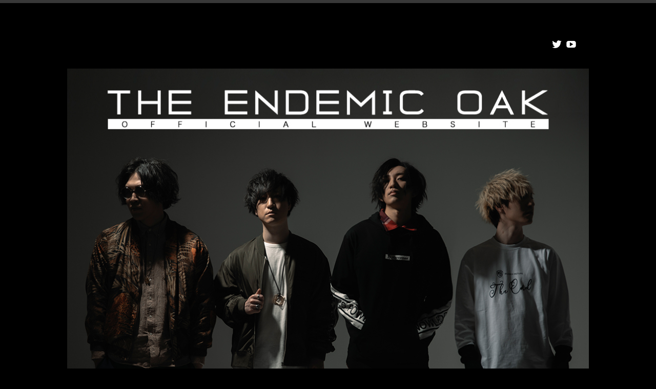

--- FILE ---
content_type: text/html; charset=UTF-8
request_url: http://theendemicoak.com/2019/05/17/618%E5%85%AC%E6%BC%94%E6%83%85%E5%A0%B1%E8%A7%A3%E7%A6%81/
body_size: 5261
content:

<!DOCTYPE html>
<html lang="ja">
<head>
<meta charset="UTF-8">
<meta name="description" content="6/18(火)高田馬場AREA ■LANTANA 4th ANNIVERSARY TOUR「PARADIGM OUT 」 ■LANTANA / MIMIC / B'LAIVE / THE ENDEMIC OAK / EYELESS / etc... ■17:00/17:30 ■3500/4000">
<meta name="generator" content="WordPress 4.3.34">
<meta name="google-site-verification" content="A_odAJpAQS9MWM8NNQf__lWuMYAHAJ_UINVI2LpLuE4">
<meta name="msapplication-tileimage" content="http://theendemicoak.com/wp-content/uploads/2016/04/cropped-eo_logo_small_black-270x270.jpg">
<meta name="viewport" content="width=device-width, initial-scale=1, maximum-scale=1">
<title>6/18公演情報解禁 | THE EDNEMIC OAK OFFICIAL WEBSITE</title>
<link rel="dns-prefetch" href="//netdna.bootstrapcdn.com/font-awesome/4.1.0/css/font-awesome.css">
<link rel="dns-prefetch" href="//fonts.googleapis.com/css?family=Ubuntu&#038;ver=4.3.34">
<link rel="profile" href="http://gmpg.org/xfn/11">
<link rel="pingback" href="http://theendemicoak.com/xmlrpc.php">
<link rel="canonical" href="http://theendemicoak.com/2019/05/17/618%e5%85%ac%e6%bc%94%e6%83%85%e5%a0%b1%e8%a7%a3%e7%a6%81/">
<link rel="alternate" type="application/rss+xml" title="THE EDNEMIC OAK OFFICIAL WEBSITE &raquo; フィード" href="http://theendemicoak.com/feed/">
<link rel="alternate" type="application/rss+xml" title="THE EDNEMIC OAK OFFICIAL WEBSITE &raquo; コメントフィード" href="http://theendemicoak.com/comments/feed/">
<link rel="alternate" type="application/rss+xml" title="THE EDNEMIC OAK OFFICIAL WEBSITE &raquo; 6/18公演情報解禁 のコメントのフィード" href="http://theendemicoak.com/2019/05/17/618%e5%85%ac%e6%bc%94%e6%83%85%e5%a0%b1%e8%a7%a3%e7%a6%81/feed/">
<link rel="EditURI" type="application/rsd+xml" title="RSD" href="http://theendemicoak.com/xmlrpc.php?rsd">
<link rel="wlwmanifest" type="application/wlwmanifest+xml" href="http://theendemicoak.com/wp-includes/wlwmanifest.xml">
<link rel="prev" title="6/28公演情報解禁" href="http://theendemicoak.com/2019/04/20/628%e5%85%ac%e6%bc%94%e6%83%85%e5%a0%b1%e8%a7%a3%e7%a6%81/">
<link rel="next" title="7/11公演出演決定‼︎" href="http://theendemicoak.com/2019/06/08/711%e5%85%ac%e6%bc%94%e5%87%ba%e6%bc%94%e6%b1%ba%e5%ae%9a%e2%80%bc%ef%b8%8e/">
<link rel="shortlink" href="http://theendemicoak.com/?p=872">
<link rel="icon" href="http://theendemicoak.com/wp-content/uploads/2016/04/cropped-eo_logo_small_black-32x32.jpg" sizes="32x32">
<link rel="icon" href="http://theendemicoak.com/wp-content/uploads/2016/04/cropped-eo_logo_small_black-192x192.jpg" sizes="192x192">
<link rel="apple-touch-icon-precomposed" href="http://theendemicoak.com/wp-content/uploads/2016/04/cropped-eo_logo_small_black-180x180.jpg">
<link rel="stylesheet" id="font-awesome-css" href="//netdna.bootstrapcdn.com/font-awesome/4.1.0/css/font-awesome.css" type="text/css" media="screen">
<link rel="stylesheet" id="google_font_ubuntu-css" href="//fonts.googleapis.com/css?family=Ubuntu&#038;ver=4.3.34" type="text/css" media="all">
<link rel="stylesheet" id="lana-downloads-manager-css" href="http://theendemicoak.com/wp-content/plugins/lana-downloads-manager//assets/css/lana-downloads-manager.css?ver=1.4.0" type="text/css" media="all">
<link rel="stylesheet" id="default-icon-styles-css" href="http://theendemicoak.com/wp-content/plugins/svg-vector-icon-plugin/public/../admin/css/wordpress-svg-icon-plugin-style.min.css?ver=4.3.34" type="text/css" media="all">
<link rel="stylesheet" id="whats-new-style-css" href="http://theendemicoak.com/wp-content/plugins/whats-new-genarator/whats-new.css?ver=1.11.2" type="text/css" media="all">
<link rel="stylesheet" id="travelify_style-css" href="http://theendemicoak.com/wp-content/themes/travelify/style.css?ver=4.3.34" type="text/css" media="all">
<style type="text/css" media="all">/*<![CDATA[ */
img.wp-smiley,
img.emoji {
display: inline !important;
border: none !important;
box-shadow: none !important;
height: 1em !important;
width: 1em !important;
margin: 0 .07em !important;
vertical-align: -0.1em !important;
background: none !important;
padding: 0 !important;
}
.scroll-back-to-top-wrapper {
position: fixed;
opacity: 0;
visibility: hidden;
overflow: hidden;
text-align: center;
z-index: 99999999;
background-color: #333333;
color: #eeeeee;
width: 33px;
height: 33px;
line-height: 33px;
right: 20px;
bottom: 20px;
padding-top: 2px;
border-top-left-radius: 2px;
border-top-right-radius: 2px;
border-bottom-right-radius: 2px;
border-bottom-left-radius: 2px;
-webkit-transition: all 0.5s ease-in-out;
-moz-transition: all 0.5s ease-in-out;
-ms-transition: all 0.5s ease-in-out;
-o-transition: all 0.5s ease-in-out;
transition: all 0.5s ease-in-out;
}
.scroll-back-to-top-wrapper:hover {
background-color: #555555;
color: #eeeeee;
}
.scroll-back-to-top-wrapper.show {
visibility:visible;
cursor:pointer;
opacity: 0.8;
}
.scroll-back-to-top-wrapper i.fa {
line-height: inherit;
}
.scroll-back-to-top-wrapper .fa-lg {
vertical-align: 0;
}
a { color: #4285dd; }
#site-title a { color: #ffffff; }
#site-title a:hover { color: #ffffff; }
.wrapper { background: #000000; }
.social-icons ul li a { color: #ffffff; }
#main-nav a, #main-nav a:hover,  #main-nav a:focus, #main-nav ul li.current-menu-item a,#main-nav ul li.current_page_ancestor a,#main-nav ul li.current-menu-ancestor a,#main-nav ul li.current_page_item a,#main-nav ul li:hover > a { color: #ffffff; }
.widget, article { background: #383838; }
.entry-title, .entry-title a, .entry-title a:focus, h1, h2, h3, h4, h5, h6, .widget-title  { color: #ffffff; }
a:focus, a:active, a:hover, .tags a:hover, .custom-gallery-title a, .widget-title a, #content ul a:hover,#content ol a:hover, .widget ul li a:hover, .entry-title a:hover, .entry-meta a:hover, #site-generator .copyright a:hover { color: #92b3dd; }
#main-nav { background: #383838; border-color: #383838; }
#main-nav ul li ul, body { border-color: #383838; }
#main-nav a:hover,#main-nav ul li.current-menu-item a,#main-nav ul li.current_page_ancestor a,#main-nav ul li.current-menu-ancestor a,#main-nav ul li.current_page_item a,#main-nav ul li:hover > a, #main-nav li:hover > a,#main-nav ul ul :hover > a,#main-nav a:focus { background: #dd3333; }
#main-nav ul li ul li a:hover,#main-nav ul li ul li:hover > a,#main-nav ul li.current-menu-item ul li a:hover { color: #dd3333; }
.entry-content { color: #ffffff; }
input[type="reset"], input[type="button"], input[type="submit"], .entry-meta-bar .readmore, #controllers a:hover, #controllers a.active, .pagination span, .pagination a:hover span, .wp-pagenavi .current, .wp-pagenavi a:hover { background: #6797e0; border-color: #6797e0 !important; }
::selection { background: #6797e0; }
blockquote { border-color: #6797e0; }
#controllers a:hover, #controllers a.active { color: #6797e0; }
input[type="reset"]:hover,input[type="button"]:hover,input[type="submit"]:hover,input[type="reset"]:active,input[type="button"]:active,input[type="submit"]:active, .entry-meta-bar .readmore:hover, .entry-meta-bar .readmore:active, ul.default-wp-page li a:hover, ul.default-wp-page li a:active { background: #dd3333; border-color: #dd3333; }
body.custom-background { background-color: #000000; }
/* ]]>*/</style>
<script type="text/javascript" src="http://theendemicoak.com/wp-includes/js/jquery/jquery.js?ver=1.11.3"></script>
<script type="text/javascript" src="http://theendemicoak.com/wp-includes/js/jquery/jquery-migrate.min.js?ver=1.2.1"></script>
<script type="text/javascript" src="http://theendemicoak.com/wp-content/themes/travelify/library/js/functions.min.js?ver=4.3.34"></script>
<script type="text/javascript">//<![CDATA[
window._wpemojiSettings = {"baseUrl":"http:\/\/s.w.org\/images\/core\/emoji\/72x72\/","ext":".png","source":{"concatemoji":"http:\/\/theendemicoak.com\/wp-includes\/js\/wp-emoji-release.min.js?ver=4.3.34"}};
!function(e,n,t){var a;function o(e){var t=n.createElement("canvas"),a=t.getContext&&t.getContext("2d");return!(!a||!a.fillText)&&(a.textBaseline="top",a.font="600 32px Arial","flag"===e?(a.fillText(String.fromCharCode(55356,56812,55356,56807),0,0),3e3<t.toDataURL().length):(a.fillText(String.fromCharCode(55357,56835),0,0),0!==a.getImageData(16,16,1,1).data[0]))}function i(e){var t=n.createElement("script");t.src=e,t.type="text/javascript",n.getElementsByTagName("head")[0].appendChild(t)}t.supports={simple:o("simple"),flag:o("flag")},t.DOMReady=!1,t.readyCallback=function(){t.DOMReady=!0},t.supports.simple&&t.supports.flag||(a=function(){t.readyCallback()},n.addEventListener?(n.addEventListener("DOMContentLoaded",a,!1),e.addEventListener("load",a,!1)):(e.attachEvent("onload",a),n.attachEvent("onreadystatechange",function(){"complete"===n.readyState&&t.readyCallback()})),(a=t.source||{}).concatemoji?i(a.concatemoji):a.wpemoji&&a.twemoji&&(i(a.twemoji),i(a.wpemoji)))}(window,document,window._wpemojiSettings);
//]]></script>

</head>

<body class="single single-post postid-872 single-format-standard custom-background ">
	
	<div class="wrapper">
				<header id="branding" >
				
	<div class="container clearfix">
		<div class="hgroup-wrap clearfix">
					<section class="hgroup-right">
						
			<div class="social-icons clearfix">
				<ul><li class="twitter"><a href="https://twitter.com/EO_official_jp" title="THE EDNEMIC OAK OFFICIAL WEBSITE on Twitter" target="_blank"></a></li><li class="youtube"><a href="https://www.youtube.com/channel/UCox8M02ZJVEvzoUNURB9LYQ" title="THE EDNEMIC OAK OFFICIAL WEBSITE on YouTube" target="_blank"></a></li>
			</ul>
			</div><!-- .social-icons -->					</section><!-- .hgroup-right -->
				<hgroup id="site-logo" class="clearfix">
					
				</hgroup><!-- #site-logo -->

		</div><!-- .hgroup-wrap -->
	</div><!-- .container -->
					<img src="http://theendemicoak.com/wp-content/uploads/2020/03/eo_top5.jpg" class="header-image" width="1024" height="683" alt="THE EDNEMIC OAK OFFICIAL WEBSITE">
				<nav id="main-nav" class="clearfix">
					<div class="container clearfix"><ul class="root"><li id="menu-item-16" class="menu-item menu-item-type-post_type menu-item-object-page menu-item-16"><a href="http://theendemicoak.com/">HOME</a></li>
<li id="menu-item-20" class="menu-item menu-item-type-post_type menu-item-object-page current_page_parent menu-item-20"><a href="http://theendemicoak.com/news/">NEWS</a></li>
<li id="menu-item-21" class="menu-item menu-item-type-post_type menu-item-object-page menu-item-21"><a href="http://theendemicoak.com/schedule/">SCHEDULE</a></li>
<li id="menu-item-462" class="menu-item menu-item-type-post_type menu-item-object-page menu-item-462"><a href="http://theendemicoak.com/band2/">BAND</a></li>
<li id="menu-item-130" class="menu-item menu-item-type-post_type menu-item-object-page menu-item-130"><a href="http://theendemicoak.com/video/">VIDEO</a></li>
<li id="menu-item-39" class="menu-item menu-item-type-post_type menu-item-object-page menu-item-39"><a href="http://theendemicoak.com/music/">MUSIC</a></li>
<li id="menu-item-713" class="menu-item menu-item-type-post_type menu-item-object-page menu-item-713"><a href="http://theendemicoak.com/lyrics/">LYRICS</a></li>
<li id="menu-item-18" class="menu-item menu-item-type-post_type menu-item-object-page menu-item-18"><a href="http://theendemicoak.com/contact/">CONTACT</a></li>
</ul></div><!-- .container -->
					</nav><!-- #main-nav -->				</header>
		
				<div id="main" class="container clearfix">

<div id="container">
	

<div id="primary" class="no-margin-left">
   <div id="content">	<section id="post-872" class="post-872 post type-post status-publish format-standard hentry category-1">
		<article>

			
			<header class="entry-header">
    			<h2 class="entry-title">
    				6/18公演情報解禁    			</h2><!-- .entry-title -->
  		</header>

  		
  		
  			<div class="entry-meta-bar clearfix">
    			<div class="entry-meta">
	    				<span class="byline"> <span class="author vcard"><a class="url fn n" href="http://theendemicoak.com/author/theendemicoak/">THE ENDEMIC OAK</a></span></span><span class="posted-on"><a href="http://theendemicoak.com/2019/05/17/618%e5%85%ac%e6%bc%94%e6%83%85%e5%a0%b1%e8%a7%a3%e7%a6%81/" rel="bookmark"><time class="entry-date published" datetime="2019-05-17T20:00:09+00:00">2019-05-17</time><time class="updated" datetime="2019-05-17T13:34:47+00:00">2019-05-17</time></a></span>	    					             		<span class="category"><a href="http://theendemicoak.com/category/%e6%9c%aa%e5%88%86%e9%a1%9e/" rel="category tag">未分類</a></span>
	             		    				    			</div><!-- .entry-meta -->
    		</div>

				
				
  			<div class="entry-content clearfix">
    			<p>6/18(火)高田馬場AREA</p>
<p>■LANTANA 4th ANNIVERSARY TOUR「PARADIGM OUT 」<br />
■LANTANA / MIMIC / B&#8217;LAIVE / THE ENDEMIC OAK / EYELESS / etc&#8230;<br />
■17:00/17:30<br />
■3500/4000 (D別)</p>
<p>＜チケット情報＞<br />
■ 1.e+（5/20より発売）</p>
<p><a href="https://eplus.jp/sf/detail/2970790001-P0030001">https://eplus.jp/sf/detail/2970790001-P0030001</a><br />
■ 2.当日券</p>
  			</div>

  						<ul class="default-wp-page clearfix">
				<li class="previous"><a href="http://theendemicoak.com/2019/04/20/628%e5%85%ac%e6%bc%94%e6%83%85%e5%a0%b1%e8%a7%a3%e7%a6%81/" rel="prev"><span class="meta-nav">&larr;</span> 6/28公演情報解禁</a></li>
				<li class="next"><a href="http://theendemicoak.com/2019/06/08/711%e5%85%ac%e6%bc%94%e5%87%ba%e6%bc%94%e6%b1%ba%e5%ae%9a%e2%80%bc%ef%b8%8e/" rel="next">7/11公演出演決定‼︎ <span class="meta-nav">&rarr;</span></a></li>
			</ul>
		
<div id="comments" class="comments-area">

	
	
	
</div><!-- #comments .comments-area -->
		</article>
	</section>
</div><!-- #content --></div><!-- #primary -->


<div id="secondary">
	

<aside id="text-14" class="widget widget_text"><h3 class="widget-title">NEXT LIVE</h3>			<div class="textwidget"><p><font size="5" color="#ffffff"><br />
■10/23(土)<A Href="http://www.thunder-snake.com/">Thunder Snake 厚木</A><br />
■11/03(水)新宿<br />
■11/11(木)新宿<br />
■11/25(木)<A Href="http://hearts-web.net/next/">大塚Hearts Next</A><br />
</font></p>
</div>
		</aside>
</div><!-- #secondary --></div><!-- #container -->


	   </div><!-- #main -->

	   
	   
	   <footer id="footerarea" class="clearfix">
			

		<div class="widget-wrap">
			<div class="container">
				<div class="widget-area clearfix">
				<div class="col-3"><aside id="text-22" class="widget widget_text"><h3 class="widget-title">NEW VIDEO</h3>			<div class="textwidget"><iframe src="https://www.youtube.com/embed/2oUY6pnp0qw" width="560" height="500" frameborder="0" allowfullscreen="allowfullscreen"></iframe></div>
		</aside></div><div class="col-3"><aside id="text-2" class="widget widget_text"><h3 class="widget-title">Official Twitter</h3>			<div class="textwidget"><a class="twitter-timeline" data-width="250" data-height="500" href="https://twitter.com/EO_official_jp?ref_src=twsrc%5Etfw">Tweets by EO_official_jp</a> <script async src="https://platform.twitter.com/widgets.js" charset="utf-8"></script> 
          </div>
		</aside></div><div class="col-3"><aside id="text-20" class="widget widget_text"><h3 class="widget-title">Member&#8217;s Twitter</h3>			<div class="textwidget"><a class="twitter-timeline" data-width="250" data-height="500"  href="https://twitter.com/EO_official_jp/lists/member-s-twitter?ref_src=twsrc%5Etfw">A Twitter List by EO_official_jp</a> <script async src="https://platform.twitter.com/widgets.js" charset="utf-8"></script> 
          </div>
		</aside></div>				</div><!-- .widget-area -->
			</div><!-- .container -->
		</div><!-- .widget-wrap -->
		
<div id="site-generator">
				<div class="container"><div class="copyright">Copyright &copy; 2026 <a href="http://theendemicoak.com/" title="THE EDNEMIC OAK OFFICIAL WEBSITE" ><span>THE EDNEMIC OAK OFFICIAL WEBSITE</span></a>. Theme by <a href="http://colorlib.com/wp/travelify/" target="_blank" title="Colorlib" ><span>Colorlib</span></a> Powered by <a href="http://wordpress.org" target="_blank" title="WordPress"><span>WordPress</span></a></div><!-- .copyright --><div class="footer-right"></div><div style="clear:both;"></div>
			</div><!-- .container -->
			</div><!-- #site-generator --><div class="back-to-top"><a href="#branding"></a></div>		</footer>

		
	</div><!-- .wrapper -->

	
<div class="scroll-back-to-top-wrapper">
	<span class="scroll-back-to-top-inner">
					<i class="fa fa-sm fa-chevron-up"></i>
			</span>
</div><script type='text/javascript'>
/* <![CDATA[ */
var scrollBackToTop = {"scrollDuration":"500","fadeDuration":"0.5"};
/* ]]> */
</script>
<script type='text/javascript' src='http://theendemicoak.com/wp-content/plugins/scroll-back-to-top/assets/js/scroll-back-to-top.js'></script>
<script type='text/javascript' src='http://theendemicoak.com/wp-content/plugins/wp-gallery-custom-links/wp-gallery-custom-links.js?ver=1.1'></script>

</body>
</html>
<!-- Performance optimized by W3 Total Cache. Learn more: http://www.w3-edge.com/wordpress-plugins/

 Served from: theendemicoak.com @ 2026-01-20 13:52:54 by W3 Total Cache -->